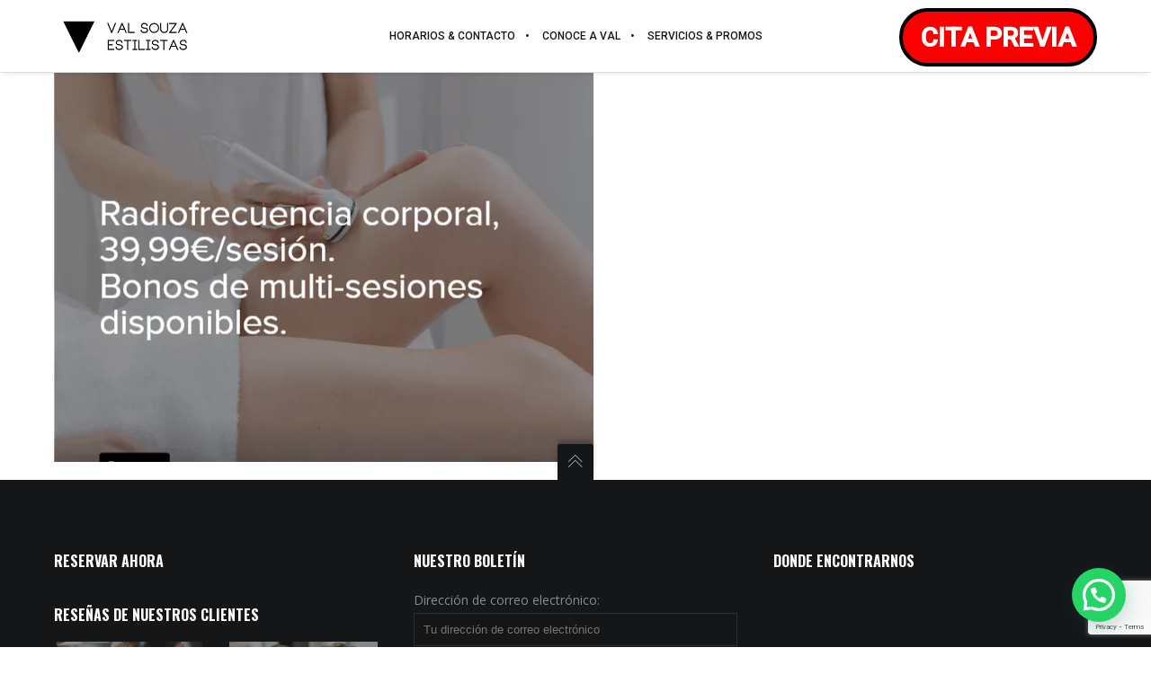

--- FILE ---
content_type: text/html; charset=utf-8
request_url: https://www.google.com/recaptcha/api2/anchor?ar=1&k=6LePAssUAAAAAASWSJElOAUcpUsWwirptFdDZYas&co=aHR0cHM6Ly92YWxzb3V6YWVzdGlsaXN0YXMuY29tOjQ0Mw..&hl=en&v=PoyoqOPhxBO7pBk68S4YbpHZ&size=invisible&anchor-ms=20000&execute-ms=30000&cb=p5rnxfwcbszp
body_size: 48517
content:
<!DOCTYPE HTML><html dir="ltr" lang="en"><head><meta http-equiv="Content-Type" content="text/html; charset=UTF-8">
<meta http-equiv="X-UA-Compatible" content="IE=edge">
<title>reCAPTCHA</title>
<style type="text/css">
/* cyrillic-ext */
@font-face {
  font-family: 'Roboto';
  font-style: normal;
  font-weight: 400;
  font-stretch: 100%;
  src: url(//fonts.gstatic.com/s/roboto/v48/KFO7CnqEu92Fr1ME7kSn66aGLdTylUAMa3GUBHMdazTgWw.woff2) format('woff2');
  unicode-range: U+0460-052F, U+1C80-1C8A, U+20B4, U+2DE0-2DFF, U+A640-A69F, U+FE2E-FE2F;
}
/* cyrillic */
@font-face {
  font-family: 'Roboto';
  font-style: normal;
  font-weight: 400;
  font-stretch: 100%;
  src: url(//fonts.gstatic.com/s/roboto/v48/KFO7CnqEu92Fr1ME7kSn66aGLdTylUAMa3iUBHMdazTgWw.woff2) format('woff2');
  unicode-range: U+0301, U+0400-045F, U+0490-0491, U+04B0-04B1, U+2116;
}
/* greek-ext */
@font-face {
  font-family: 'Roboto';
  font-style: normal;
  font-weight: 400;
  font-stretch: 100%;
  src: url(//fonts.gstatic.com/s/roboto/v48/KFO7CnqEu92Fr1ME7kSn66aGLdTylUAMa3CUBHMdazTgWw.woff2) format('woff2');
  unicode-range: U+1F00-1FFF;
}
/* greek */
@font-face {
  font-family: 'Roboto';
  font-style: normal;
  font-weight: 400;
  font-stretch: 100%;
  src: url(//fonts.gstatic.com/s/roboto/v48/KFO7CnqEu92Fr1ME7kSn66aGLdTylUAMa3-UBHMdazTgWw.woff2) format('woff2');
  unicode-range: U+0370-0377, U+037A-037F, U+0384-038A, U+038C, U+038E-03A1, U+03A3-03FF;
}
/* math */
@font-face {
  font-family: 'Roboto';
  font-style: normal;
  font-weight: 400;
  font-stretch: 100%;
  src: url(//fonts.gstatic.com/s/roboto/v48/KFO7CnqEu92Fr1ME7kSn66aGLdTylUAMawCUBHMdazTgWw.woff2) format('woff2');
  unicode-range: U+0302-0303, U+0305, U+0307-0308, U+0310, U+0312, U+0315, U+031A, U+0326-0327, U+032C, U+032F-0330, U+0332-0333, U+0338, U+033A, U+0346, U+034D, U+0391-03A1, U+03A3-03A9, U+03B1-03C9, U+03D1, U+03D5-03D6, U+03F0-03F1, U+03F4-03F5, U+2016-2017, U+2034-2038, U+203C, U+2040, U+2043, U+2047, U+2050, U+2057, U+205F, U+2070-2071, U+2074-208E, U+2090-209C, U+20D0-20DC, U+20E1, U+20E5-20EF, U+2100-2112, U+2114-2115, U+2117-2121, U+2123-214F, U+2190, U+2192, U+2194-21AE, U+21B0-21E5, U+21F1-21F2, U+21F4-2211, U+2213-2214, U+2216-22FF, U+2308-230B, U+2310, U+2319, U+231C-2321, U+2336-237A, U+237C, U+2395, U+239B-23B7, U+23D0, U+23DC-23E1, U+2474-2475, U+25AF, U+25B3, U+25B7, U+25BD, U+25C1, U+25CA, U+25CC, U+25FB, U+266D-266F, U+27C0-27FF, U+2900-2AFF, U+2B0E-2B11, U+2B30-2B4C, U+2BFE, U+3030, U+FF5B, U+FF5D, U+1D400-1D7FF, U+1EE00-1EEFF;
}
/* symbols */
@font-face {
  font-family: 'Roboto';
  font-style: normal;
  font-weight: 400;
  font-stretch: 100%;
  src: url(//fonts.gstatic.com/s/roboto/v48/KFO7CnqEu92Fr1ME7kSn66aGLdTylUAMaxKUBHMdazTgWw.woff2) format('woff2');
  unicode-range: U+0001-000C, U+000E-001F, U+007F-009F, U+20DD-20E0, U+20E2-20E4, U+2150-218F, U+2190, U+2192, U+2194-2199, U+21AF, U+21E6-21F0, U+21F3, U+2218-2219, U+2299, U+22C4-22C6, U+2300-243F, U+2440-244A, U+2460-24FF, U+25A0-27BF, U+2800-28FF, U+2921-2922, U+2981, U+29BF, U+29EB, U+2B00-2BFF, U+4DC0-4DFF, U+FFF9-FFFB, U+10140-1018E, U+10190-1019C, U+101A0, U+101D0-101FD, U+102E0-102FB, U+10E60-10E7E, U+1D2C0-1D2D3, U+1D2E0-1D37F, U+1F000-1F0FF, U+1F100-1F1AD, U+1F1E6-1F1FF, U+1F30D-1F30F, U+1F315, U+1F31C, U+1F31E, U+1F320-1F32C, U+1F336, U+1F378, U+1F37D, U+1F382, U+1F393-1F39F, U+1F3A7-1F3A8, U+1F3AC-1F3AF, U+1F3C2, U+1F3C4-1F3C6, U+1F3CA-1F3CE, U+1F3D4-1F3E0, U+1F3ED, U+1F3F1-1F3F3, U+1F3F5-1F3F7, U+1F408, U+1F415, U+1F41F, U+1F426, U+1F43F, U+1F441-1F442, U+1F444, U+1F446-1F449, U+1F44C-1F44E, U+1F453, U+1F46A, U+1F47D, U+1F4A3, U+1F4B0, U+1F4B3, U+1F4B9, U+1F4BB, U+1F4BF, U+1F4C8-1F4CB, U+1F4D6, U+1F4DA, U+1F4DF, U+1F4E3-1F4E6, U+1F4EA-1F4ED, U+1F4F7, U+1F4F9-1F4FB, U+1F4FD-1F4FE, U+1F503, U+1F507-1F50B, U+1F50D, U+1F512-1F513, U+1F53E-1F54A, U+1F54F-1F5FA, U+1F610, U+1F650-1F67F, U+1F687, U+1F68D, U+1F691, U+1F694, U+1F698, U+1F6AD, U+1F6B2, U+1F6B9-1F6BA, U+1F6BC, U+1F6C6-1F6CF, U+1F6D3-1F6D7, U+1F6E0-1F6EA, U+1F6F0-1F6F3, U+1F6F7-1F6FC, U+1F700-1F7FF, U+1F800-1F80B, U+1F810-1F847, U+1F850-1F859, U+1F860-1F887, U+1F890-1F8AD, U+1F8B0-1F8BB, U+1F8C0-1F8C1, U+1F900-1F90B, U+1F93B, U+1F946, U+1F984, U+1F996, U+1F9E9, U+1FA00-1FA6F, U+1FA70-1FA7C, U+1FA80-1FA89, U+1FA8F-1FAC6, U+1FACE-1FADC, U+1FADF-1FAE9, U+1FAF0-1FAF8, U+1FB00-1FBFF;
}
/* vietnamese */
@font-face {
  font-family: 'Roboto';
  font-style: normal;
  font-weight: 400;
  font-stretch: 100%;
  src: url(//fonts.gstatic.com/s/roboto/v48/KFO7CnqEu92Fr1ME7kSn66aGLdTylUAMa3OUBHMdazTgWw.woff2) format('woff2');
  unicode-range: U+0102-0103, U+0110-0111, U+0128-0129, U+0168-0169, U+01A0-01A1, U+01AF-01B0, U+0300-0301, U+0303-0304, U+0308-0309, U+0323, U+0329, U+1EA0-1EF9, U+20AB;
}
/* latin-ext */
@font-face {
  font-family: 'Roboto';
  font-style: normal;
  font-weight: 400;
  font-stretch: 100%;
  src: url(//fonts.gstatic.com/s/roboto/v48/KFO7CnqEu92Fr1ME7kSn66aGLdTylUAMa3KUBHMdazTgWw.woff2) format('woff2');
  unicode-range: U+0100-02BA, U+02BD-02C5, U+02C7-02CC, U+02CE-02D7, U+02DD-02FF, U+0304, U+0308, U+0329, U+1D00-1DBF, U+1E00-1E9F, U+1EF2-1EFF, U+2020, U+20A0-20AB, U+20AD-20C0, U+2113, U+2C60-2C7F, U+A720-A7FF;
}
/* latin */
@font-face {
  font-family: 'Roboto';
  font-style: normal;
  font-weight: 400;
  font-stretch: 100%;
  src: url(//fonts.gstatic.com/s/roboto/v48/KFO7CnqEu92Fr1ME7kSn66aGLdTylUAMa3yUBHMdazQ.woff2) format('woff2');
  unicode-range: U+0000-00FF, U+0131, U+0152-0153, U+02BB-02BC, U+02C6, U+02DA, U+02DC, U+0304, U+0308, U+0329, U+2000-206F, U+20AC, U+2122, U+2191, U+2193, U+2212, U+2215, U+FEFF, U+FFFD;
}
/* cyrillic-ext */
@font-face {
  font-family: 'Roboto';
  font-style: normal;
  font-weight: 500;
  font-stretch: 100%;
  src: url(//fonts.gstatic.com/s/roboto/v48/KFO7CnqEu92Fr1ME7kSn66aGLdTylUAMa3GUBHMdazTgWw.woff2) format('woff2');
  unicode-range: U+0460-052F, U+1C80-1C8A, U+20B4, U+2DE0-2DFF, U+A640-A69F, U+FE2E-FE2F;
}
/* cyrillic */
@font-face {
  font-family: 'Roboto';
  font-style: normal;
  font-weight: 500;
  font-stretch: 100%;
  src: url(//fonts.gstatic.com/s/roboto/v48/KFO7CnqEu92Fr1ME7kSn66aGLdTylUAMa3iUBHMdazTgWw.woff2) format('woff2');
  unicode-range: U+0301, U+0400-045F, U+0490-0491, U+04B0-04B1, U+2116;
}
/* greek-ext */
@font-face {
  font-family: 'Roboto';
  font-style: normal;
  font-weight: 500;
  font-stretch: 100%;
  src: url(//fonts.gstatic.com/s/roboto/v48/KFO7CnqEu92Fr1ME7kSn66aGLdTylUAMa3CUBHMdazTgWw.woff2) format('woff2');
  unicode-range: U+1F00-1FFF;
}
/* greek */
@font-face {
  font-family: 'Roboto';
  font-style: normal;
  font-weight: 500;
  font-stretch: 100%;
  src: url(//fonts.gstatic.com/s/roboto/v48/KFO7CnqEu92Fr1ME7kSn66aGLdTylUAMa3-UBHMdazTgWw.woff2) format('woff2');
  unicode-range: U+0370-0377, U+037A-037F, U+0384-038A, U+038C, U+038E-03A1, U+03A3-03FF;
}
/* math */
@font-face {
  font-family: 'Roboto';
  font-style: normal;
  font-weight: 500;
  font-stretch: 100%;
  src: url(//fonts.gstatic.com/s/roboto/v48/KFO7CnqEu92Fr1ME7kSn66aGLdTylUAMawCUBHMdazTgWw.woff2) format('woff2');
  unicode-range: U+0302-0303, U+0305, U+0307-0308, U+0310, U+0312, U+0315, U+031A, U+0326-0327, U+032C, U+032F-0330, U+0332-0333, U+0338, U+033A, U+0346, U+034D, U+0391-03A1, U+03A3-03A9, U+03B1-03C9, U+03D1, U+03D5-03D6, U+03F0-03F1, U+03F4-03F5, U+2016-2017, U+2034-2038, U+203C, U+2040, U+2043, U+2047, U+2050, U+2057, U+205F, U+2070-2071, U+2074-208E, U+2090-209C, U+20D0-20DC, U+20E1, U+20E5-20EF, U+2100-2112, U+2114-2115, U+2117-2121, U+2123-214F, U+2190, U+2192, U+2194-21AE, U+21B0-21E5, U+21F1-21F2, U+21F4-2211, U+2213-2214, U+2216-22FF, U+2308-230B, U+2310, U+2319, U+231C-2321, U+2336-237A, U+237C, U+2395, U+239B-23B7, U+23D0, U+23DC-23E1, U+2474-2475, U+25AF, U+25B3, U+25B7, U+25BD, U+25C1, U+25CA, U+25CC, U+25FB, U+266D-266F, U+27C0-27FF, U+2900-2AFF, U+2B0E-2B11, U+2B30-2B4C, U+2BFE, U+3030, U+FF5B, U+FF5D, U+1D400-1D7FF, U+1EE00-1EEFF;
}
/* symbols */
@font-face {
  font-family: 'Roboto';
  font-style: normal;
  font-weight: 500;
  font-stretch: 100%;
  src: url(//fonts.gstatic.com/s/roboto/v48/KFO7CnqEu92Fr1ME7kSn66aGLdTylUAMaxKUBHMdazTgWw.woff2) format('woff2');
  unicode-range: U+0001-000C, U+000E-001F, U+007F-009F, U+20DD-20E0, U+20E2-20E4, U+2150-218F, U+2190, U+2192, U+2194-2199, U+21AF, U+21E6-21F0, U+21F3, U+2218-2219, U+2299, U+22C4-22C6, U+2300-243F, U+2440-244A, U+2460-24FF, U+25A0-27BF, U+2800-28FF, U+2921-2922, U+2981, U+29BF, U+29EB, U+2B00-2BFF, U+4DC0-4DFF, U+FFF9-FFFB, U+10140-1018E, U+10190-1019C, U+101A0, U+101D0-101FD, U+102E0-102FB, U+10E60-10E7E, U+1D2C0-1D2D3, U+1D2E0-1D37F, U+1F000-1F0FF, U+1F100-1F1AD, U+1F1E6-1F1FF, U+1F30D-1F30F, U+1F315, U+1F31C, U+1F31E, U+1F320-1F32C, U+1F336, U+1F378, U+1F37D, U+1F382, U+1F393-1F39F, U+1F3A7-1F3A8, U+1F3AC-1F3AF, U+1F3C2, U+1F3C4-1F3C6, U+1F3CA-1F3CE, U+1F3D4-1F3E0, U+1F3ED, U+1F3F1-1F3F3, U+1F3F5-1F3F7, U+1F408, U+1F415, U+1F41F, U+1F426, U+1F43F, U+1F441-1F442, U+1F444, U+1F446-1F449, U+1F44C-1F44E, U+1F453, U+1F46A, U+1F47D, U+1F4A3, U+1F4B0, U+1F4B3, U+1F4B9, U+1F4BB, U+1F4BF, U+1F4C8-1F4CB, U+1F4D6, U+1F4DA, U+1F4DF, U+1F4E3-1F4E6, U+1F4EA-1F4ED, U+1F4F7, U+1F4F9-1F4FB, U+1F4FD-1F4FE, U+1F503, U+1F507-1F50B, U+1F50D, U+1F512-1F513, U+1F53E-1F54A, U+1F54F-1F5FA, U+1F610, U+1F650-1F67F, U+1F687, U+1F68D, U+1F691, U+1F694, U+1F698, U+1F6AD, U+1F6B2, U+1F6B9-1F6BA, U+1F6BC, U+1F6C6-1F6CF, U+1F6D3-1F6D7, U+1F6E0-1F6EA, U+1F6F0-1F6F3, U+1F6F7-1F6FC, U+1F700-1F7FF, U+1F800-1F80B, U+1F810-1F847, U+1F850-1F859, U+1F860-1F887, U+1F890-1F8AD, U+1F8B0-1F8BB, U+1F8C0-1F8C1, U+1F900-1F90B, U+1F93B, U+1F946, U+1F984, U+1F996, U+1F9E9, U+1FA00-1FA6F, U+1FA70-1FA7C, U+1FA80-1FA89, U+1FA8F-1FAC6, U+1FACE-1FADC, U+1FADF-1FAE9, U+1FAF0-1FAF8, U+1FB00-1FBFF;
}
/* vietnamese */
@font-face {
  font-family: 'Roboto';
  font-style: normal;
  font-weight: 500;
  font-stretch: 100%;
  src: url(//fonts.gstatic.com/s/roboto/v48/KFO7CnqEu92Fr1ME7kSn66aGLdTylUAMa3OUBHMdazTgWw.woff2) format('woff2');
  unicode-range: U+0102-0103, U+0110-0111, U+0128-0129, U+0168-0169, U+01A0-01A1, U+01AF-01B0, U+0300-0301, U+0303-0304, U+0308-0309, U+0323, U+0329, U+1EA0-1EF9, U+20AB;
}
/* latin-ext */
@font-face {
  font-family: 'Roboto';
  font-style: normal;
  font-weight: 500;
  font-stretch: 100%;
  src: url(//fonts.gstatic.com/s/roboto/v48/KFO7CnqEu92Fr1ME7kSn66aGLdTylUAMa3KUBHMdazTgWw.woff2) format('woff2');
  unicode-range: U+0100-02BA, U+02BD-02C5, U+02C7-02CC, U+02CE-02D7, U+02DD-02FF, U+0304, U+0308, U+0329, U+1D00-1DBF, U+1E00-1E9F, U+1EF2-1EFF, U+2020, U+20A0-20AB, U+20AD-20C0, U+2113, U+2C60-2C7F, U+A720-A7FF;
}
/* latin */
@font-face {
  font-family: 'Roboto';
  font-style: normal;
  font-weight: 500;
  font-stretch: 100%;
  src: url(//fonts.gstatic.com/s/roboto/v48/KFO7CnqEu92Fr1ME7kSn66aGLdTylUAMa3yUBHMdazQ.woff2) format('woff2');
  unicode-range: U+0000-00FF, U+0131, U+0152-0153, U+02BB-02BC, U+02C6, U+02DA, U+02DC, U+0304, U+0308, U+0329, U+2000-206F, U+20AC, U+2122, U+2191, U+2193, U+2212, U+2215, U+FEFF, U+FFFD;
}
/* cyrillic-ext */
@font-face {
  font-family: 'Roboto';
  font-style: normal;
  font-weight: 900;
  font-stretch: 100%;
  src: url(//fonts.gstatic.com/s/roboto/v48/KFO7CnqEu92Fr1ME7kSn66aGLdTylUAMa3GUBHMdazTgWw.woff2) format('woff2');
  unicode-range: U+0460-052F, U+1C80-1C8A, U+20B4, U+2DE0-2DFF, U+A640-A69F, U+FE2E-FE2F;
}
/* cyrillic */
@font-face {
  font-family: 'Roboto';
  font-style: normal;
  font-weight: 900;
  font-stretch: 100%;
  src: url(//fonts.gstatic.com/s/roboto/v48/KFO7CnqEu92Fr1ME7kSn66aGLdTylUAMa3iUBHMdazTgWw.woff2) format('woff2');
  unicode-range: U+0301, U+0400-045F, U+0490-0491, U+04B0-04B1, U+2116;
}
/* greek-ext */
@font-face {
  font-family: 'Roboto';
  font-style: normal;
  font-weight: 900;
  font-stretch: 100%;
  src: url(//fonts.gstatic.com/s/roboto/v48/KFO7CnqEu92Fr1ME7kSn66aGLdTylUAMa3CUBHMdazTgWw.woff2) format('woff2');
  unicode-range: U+1F00-1FFF;
}
/* greek */
@font-face {
  font-family: 'Roboto';
  font-style: normal;
  font-weight: 900;
  font-stretch: 100%;
  src: url(//fonts.gstatic.com/s/roboto/v48/KFO7CnqEu92Fr1ME7kSn66aGLdTylUAMa3-UBHMdazTgWw.woff2) format('woff2');
  unicode-range: U+0370-0377, U+037A-037F, U+0384-038A, U+038C, U+038E-03A1, U+03A3-03FF;
}
/* math */
@font-face {
  font-family: 'Roboto';
  font-style: normal;
  font-weight: 900;
  font-stretch: 100%;
  src: url(//fonts.gstatic.com/s/roboto/v48/KFO7CnqEu92Fr1ME7kSn66aGLdTylUAMawCUBHMdazTgWw.woff2) format('woff2');
  unicode-range: U+0302-0303, U+0305, U+0307-0308, U+0310, U+0312, U+0315, U+031A, U+0326-0327, U+032C, U+032F-0330, U+0332-0333, U+0338, U+033A, U+0346, U+034D, U+0391-03A1, U+03A3-03A9, U+03B1-03C9, U+03D1, U+03D5-03D6, U+03F0-03F1, U+03F4-03F5, U+2016-2017, U+2034-2038, U+203C, U+2040, U+2043, U+2047, U+2050, U+2057, U+205F, U+2070-2071, U+2074-208E, U+2090-209C, U+20D0-20DC, U+20E1, U+20E5-20EF, U+2100-2112, U+2114-2115, U+2117-2121, U+2123-214F, U+2190, U+2192, U+2194-21AE, U+21B0-21E5, U+21F1-21F2, U+21F4-2211, U+2213-2214, U+2216-22FF, U+2308-230B, U+2310, U+2319, U+231C-2321, U+2336-237A, U+237C, U+2395, U+239B-23B7, U+23D0, U+23DC-23E1, U+2474-2475, U+25AF, U+25B3, U+25B7, U+25BD, U+25C1, U+25CA, U+25CC, U+25FB, U+266D-266F, U+27C0-27FF, U+2900-2AFF, U+2B0E-2B11, U+2B30-2B4C, U+2BFE, U+3030, U+FF5B, U+FF5D, U+1D400-1D7FF, U+1EE00-1EEFF;
}
/* symbols */
@font-face {
  font-family: 'Roboto';
  font-style: normal;
  font-weight: 900;
  font-stretch: 100%;
  src: url(//fonts.gstatic.com/s/roboto/v48/KFO7CnqEu92Fr1ME7kSn66aGLdTylUAMaxKUBHMdazTgWw.woff2) format('woff2');
  unicode-range: U+0001-000C, U+000E-001F, U+007F-009F, U+20DD-20E0, U+20E2-20E4, U+2150-218F, U+2190, U+2192, U+2194-2199, U+21AF, U+21E6-21F0, U+21F3, U+2218-2219, U+2299, U+22C4-22C6, U+2300-243F, U+2440-244A, U+2460-24FF, U+25A0-27BF, U+2800-28FF, U+2921-2922, U+2981, U+29BF, U+29EB, U+2B00-2BFF, U+4DC0-4DFF, U+FFF9-FFFB, U+10140-1018E, U+10190-1019C, U+101A0, U+101D0-101FD, U+102E0-102FB, U+10E60-10E7E, U+1D2C0-1D2D3, U+1D2E0-1D37F, U+1F000-1F0FF, U+1F100-1F1AD, U+1F1E6-1F1FF, U+1F30D-1F30F, U+1F315, U+1F31C, U+1F31E, U+1F320-1F32C, U+1F336, U+1F378, U+1F37D, U+1F382, U+1F393-1F39F, U+1F3A7-1F3A8, U+1F3AC-1F3AF, U+1F3C2, U+1F3C4-1F3C6, U+1F3CA-1F3CE, U+1F3D4-1F3E0, U+1F3ED, U+1F3F1-1F3F3, U+1F3F5-1F3F7, U+1F408, U+1F415, U+1F41F, U+1F426, U+1F43F, U+1F441-1F442, U+1F444, U+1F446-1F449, U+1F44C-1F44E, U+1F453, U+1F46A, U+1F47D, U+1F4A3, U+1F4B0, U+1F4B3, U+1F4B9, U+1F4BB, U+1F4BF, U+1F4C8-1F4CB, U+1F4D6, U+1F4DA, U+1F4DF, U+1F4E3-1F4E6, U+1F4EA-1F4ED, U+1F4F7, U+1F4F9-1F4FB, U+1F4FD-1F4FE, U+1F503, U+1F507-1F50B, U+1F50D, U+1F512-1F513, U+1F53E-1F54A, U+1F54F-1F5FA, U+1F610, U+1F650-1F67F, U+1F687, U+1F68D, U+1F691, U+1F694, U+1F698, U+1F6AD, U+1F6B2, U+1F6B9-1F6BA, U+1F6BC, U+1F6C6-1F6CF, U+1F6D3-1F6D7, U+1F6E0-1F6EA, U+1F6F0-1F6F3, U+1F6F7-1F6FC, U+1F700-1F7FF, U+1F800-1F80B, U+1F810-1F847, U+1F850-1F859, U+1F860-1F887, U+1F890-1F8AD, U+1F8B0-1F8BB, U+1F8C0-1F8C1, U+1F900-1F90B, U+1F93B, U+1F946, U+1F984, U+1F996, U+1F9E9, U+1FA00-1FA6F, U+1FA70-1FA7C, U+1FA80-1FA89, U+1FA8F-1FAC6, U+1FACE-1FADC, U+1FADF-1FAE9, U+1FAF0-1FAF8, U+1FB00-1FBFF;
}
/* vietnamese */
@font-face {
  font-family: 'Roboto';
  font-style: normal;
  font-weight: 900;
  font-stretch: 100%;
  src: url(//fonts.gstatic.com/s/roboto/v48/KFO7CnqEu92Fr1ME7kSn66aGLdTylUAMa3OUBHMdazTgWw.woff2) format('woff2');
  unicode-range: U+0102-0103, U+0110-0111, U+0128-0129, U+0168-0169, U+01A0-01A1, U+01AF-01B0, U+0300-0301, U+0303-0304, U+0308-0309, U+0323, U+0329, U+1EA0-1EF9, U+20AB;
}
/* latin-ext */
@font-face {
  font-family: 'Roboto';
  font-style: normal;
  font-weight: 900;
  font-stretch: 100%;
  src: url(//fonts.gstatic.com/s/roboto/v48/KFO7CnqEu92Fr1ME7kSn66aGLdTylUAMa3KUBHMdazTgWw.woff2) format('woff2');
  unicode-range: U+0100-02BA, U+02BD-02C5, U+02C7-02CC, U+02CE-02D7, U+02DD-02FF, U+0304, U+0308, U+0329, U+1D00-1DBF, U+1E00-1E9F, U+1EF2-1EFF, U+2020, U+20A0-20AB, U+20AD-20C0, U+2113, U+2C60-2C7F, U+A720-A7FF;
}
/* latin */
@font-face {
  font-family: 'Roboto';
  font-style: normal;
  font-weight: 900;
  font-stretch: 100%;
  src: url(//fonts.gstatic.com/s/roboto/v48/KFO7CnqEu92Fr1ME7kSn66aGLdTylUAMa3yUBHMdazQ.woff2) format('woff2');
  unicode-range: U+0000-00FF, U+0131, U+0152-0153, U+02BB-02BC, U+02C6, U+02DA, U+02DC, U+0304, U+0308, U+0329, U+2000-206F, U+20AC, U+2122, U+2191, U+2193, U+2212, U+2215, U+FEFF, U+FFFD;
}

</style>
<link rel="stylesheet" type="text/css" href="https://www.gstatic.com/recaptcha/releases/PoyoqOPhxBO7pBk68S4YbpHZ/styles__ltr.css">
<script nonce="kdEtJO4NsT249Z1oK-YdJQ" type="text/javascript">window['__recaptcha_api'] = 'https://www.google.com/recaptcha/api2/';</script>
<script type="text/javascript" src="https://www.gstatic.com/recaptcha/releases/PoyoqOPhxBO7pBk68S4YbpHZ/recaptcha__en.js" nonce="kdEtJO4NsT249Z1oK-YdJQ">
      
    </script></head>
<body><div id="rc-anchor-alert" class="rc-anchor-alert"></div>
<input type="hidden" id="recaptcha-token" value="[base64]">
<script type="text/javascript" nonce="kdEtJO4NsT249Z1oK-YdJQ">
      recaptcha.anchor.Main.init("[\x22ainput\x22,[\x22bgdata\x22,\x22\x22,\[base64]/[base64]/[base64]/[base64]/[base64]/[base64]/[base64]/[base64]/[base64]/[base64]\\u003d\x22,\[base64]\\u003d\\u003d\x22,\[base64]/wqxmw4JBKRkuw6/DjsKUUjPDgwIuwq/[base64]/Dl8KlBsKuwq95w7pcw7PCkULCkFsDMQvDpMKedcKPw7Quw5vDoX7Dg1cqw5zCvHDCmsOEOFIXIhJKS2zDk3FeworDl2XDjcOaw6rDpDLDoMOmasKwwqrCmcOFH8OGNTPDkToydcOjQlzDp8OZXcKcH8KQw4HCnMKZwqs0woTCrHrCoix5XWVcfXnDn1nDrcOrc8OQw6/Cg8K+wqXChMOtwrFrWXs/[base64]/Drmg+w77CgMOXw50Twp3DqsOSbloNw5ZuwqVfdMK1OnTCtmnDqsKxV1FSEXDDjMKncBvCsGsTw4w3w7oVGB8vMGnCkMK5cELCmcKlR8KQUcOlwqZgZ8KeX1Inw5HDoU/DqhwOw4Y7VQhww49zwojDhVHDiT8zGlV7w57DtcKTw6EcwqMmP8KXwpc/wpzCrcOCw6vDlirDtsOYw6bCrmYSOhzCicOCw7djWMOrw6xIw73CoSRuw5FNQ1phKMOLwo1/wpDCt8KVw75+f8KwJ8OLecKjLGxPw7YJw5/CnMONw4/CsU7Cg1J4aF8mw5rCnRI9w79bLsK/wrB+bsOWKRdlZkAlY8KEwrrChBsxOMKZwrxHWsOeMsKkwpDDk3cGw4/CvsKuwp1ww50UW8OXwpzCvjDCncKZwrXDrsOOUsKnQDfDiTXCkCPDhcKjwrDDtMOUw69zwogPw5rDtEjCl8OeworCh3vDisKaCXghwpcxw4xDRsK3wpo6VMK4w6zDpQ7DlFXDozgbw71qwonDghrDucKnXcO/woXCt8OVw447OCbDvDhGw556wrRmwqhBw4hUF8KPMxXCj8Oiw4XDo8KGFk1HwpV4ahABw6jDjnPCuEhrfsOpIXXDn1/DscK5wqvDsS0jw6nDv8KEw68KQMOvwpfDtiTDtGbDnDIVwoLDiEfDg1obBcOAPsKQwrPDo3LDoxXCk8K3wpcTwrNnGsOUw7cww44OZ8K5wo0IK8OWcQFzE8OeCsK0YTZ3w60hwqbCj8OHwpJewpnCtx7DugZiQTLCgCDDmcKgw7VTwq3DqhTCkC8yw4DCs8Kow6/CtwdKwqvDtFXCuMKVbsKDw5vDrcOCwqnDrF03woFbw4LChcODX8KwwobCmQgEWiVbcMKbwptSXismwqxKacOMwrHCh8OlOE/DpcO3bsKia8OLMmMWwqLCkcKoelvCg8KmLULCssKvRMK1wowJThfCr8KLwq/DkcO+dsK/w50ow6YlNgo7EXJgw4rCnMOmbXJYIcOfw7DCg8OAwos4wrfDknkwD8KYwoY8N17DosOuw7DDmU3CpRzDm8KWwqRzfR0qw40iw4PCjsKzw49Ww4/DqjwnwoLCs8OxJVx8wr5ow6ldw5spwro3cMOuw4tBfk4jFljDrhUqOXZ7wonClGlyLmrDmQzDqcKLL8OzaXjCq2E1HsK1wrPClzoQw67Diw7CscOpWMKQFn1nd8KMwq9Rw5ZBaMOqf8OvOjTDm8OCRCwLwq/CgyZwAcOYw7rCp8KPw4vDssKIw7tNw5IwwqZKw7tIw6fCsB5Ewql2FQLCs8KDb8OYwqYYw7DDqmMlw4hjw7zCrwfDvyHDmMKLwr8Ke8O+CcKQHjjCpcKkSsK8w51bw4DCkjNfw6scNDrCjRpQwpJXDToHGk3Cr8Kzw73DlMO7fXFqwqbCihYfUcOzAiBsw4tyw4/Cv03CowbDjVvCvMKzwrchw60Vwp3CsMO/[base64]/Dp8OMw4oDw4DCusOHR2XDpGF9wrTDl0BxV8Kowr1zwoDCjw3CqHZ7XhUXw7nDgcOAw7dPwoMIw4bDmcKXGy/Dp8K/wrk7wrEiFsObXT3ChcO3wqXChMKLwqXDrUgWw7jDnjUzwroJcjfCjcOPFwJsWBw4G8KCZMKiHExcGsKow6bDl0V+wpMII0/Ci0hCw7rCo1bDgMKIITZCw7PDnVMNwrXCgiNue1/DrAXCnV7ClMOLwr/[base64]/[base64]/FA5VPDPDuMK1XcKECmsLTynChcOVP1l7BkQtwoVvw60GJMOQwp9dw7bDryVtR2PCtcKHw60gwqZaCQkcw5fDq8KTGMOjZTXCpMOdw6fChMKtw6PDhcKywr/CgAHDnsKSwp0OwqLClcOgC1XCgB55eMKIwr/DqsO0wqQAw7FjT8Klw4tfAcObYcOHwoLDrBdWwoXDo8O+CcKGw4FJO1gywrJIw7DCocOXwo3CoFLClsODbTzDrMO/wpLDlGorw4x1wp1DVcKJw7MVwqPDsCI4HBRnwozCgV/[base64]/[base64]/CvcKFwqTCsMOJwqEiwrPDisOswrXDrDTDsWNWXz8TR2l6wpF4D8Odwo1Ewr7Dl0IHBVzCrlRXw4g7wp06w6HCgA7DmlMYw7DDrG08w53CgD3Dt00aw7REw5hfwrMbWS/CscO0IsK7wpPCjcKUw59Mw69/eDJYUi9MWVDCsT8VdcOKw5DCtxchXybDjy5kZMKbw6/[base64]/f2/DrsO2MWjDr8Ohb2YrWnFqwpbDpBIZwoIaw6howocBw5ViVAHDlkoLGcODw4jCosOlYMKuFj7DsFEVw5c7wojCtsOcal1Rw7zDjMK0M0LDhMKHw6TCmkHDicKVwrMjG8K5wppPXSLDlMKZw4TDjTvDkXfCjcOHJWTDksKacSXDh8Kfw6BgwrzCoStBwrXCtF7Dpm/DisOQw6fDgk0jw7zDvsKBwqjDnFDCr8Kow6PDssOVXMK6BiA/McOuQG57Pk8gw515w4XDtwbChk3DlsOMDAfDpgvCiMO4I8KLwqnClcOWw4Qnw6/Dg3bCpGUySEQpw7/Dk0HClMOgw5nDrMKOXcOYw4I7GShMwqcoPAFwXzhbNcOrPVfDmcKIaQIow5YSw7PDocKcV8KwQgXCihNtw6sLIFLCrmQXWMOzw7TDiHXCtwReeMOQLypLwonDpVouw6EOTcK0wprCocOrAcOcw4fCvG/[base64]/CisOFe3DDksKLwofCumg6WMKaUEgXYcOzT2HDkcO2I8K9OcKQJXnDngrCk8K+e1glSQ0pwqMadwtLw7bCmUnCmyTDiC/CslRtUMOgIG45w6hrwpLDr8KSw5PDgsKXZxNTw7zDmApSwpUqbDpYZznChC3Cj37CrcOkwpY5w4TDgsOGw79AFi4nVcOuw6rCkjLDsTjCvMOYIMKJwrTCjD7CmcK6OMKDw44PQQV/e8KYw7BKJkzDlcOADcOHw6HCpGsvRHrCrj91w7xHw7PDjSnCiSU7wobDkMK6wpQvwrDCvXEaJ8O1fno6woI9NcKOZAPCsMKkZC/DkQ04wptKYcKjOMOAwphmasKqSDvDmlB9w6VUwrN+CS4TTMOkSsKSwqYSSsKMGsONXncTwpbDuRrDlMKxwpBBLWAybxEXw4LDpsO2w4vCuMO5Wn/Dp2hudMKMw60lZsOhw4XDuhYiw5jCr8KPAwJlw7Y9RcOeOcK4wqVaLBLDvGFMS8O7AwnCpsO2LcKre3bDoFvDncOoXC0Hw6NdwqrCqx/ChhPDkj3Cm8OKwr7CmMK1FsOmw55xI8OYw4orwpdpcMOvFTfCmggmwpzDisKBw6vCtU/Dk1XCtjlQNsOkQMKMCAHDrcOkw41lw44NdR/ClijDrMKQwprCrsOawqjDg8KcwrDCsknDiz4wBijCoR9Ew4nDisOSN2coITF1w5jDqsOiw5wrWsOXQ8OoKWcawpLCssOjwobCjsO8ZDfCmcO3w6NNw6LCoTNsC8KGw4hRAV3DkcOWHcK7EgzChiElcEIaZ8OfPsKnwoQbVsOYwp/[base64]/KcOZw55fKArDi0PCpnYmwpTDpTrDl1TClsKcYMORwrFDwo7Cq1bCok3Dk8KkKADDn8OrGcK2w6rDm1VDPmrChsO1WkXCrno9wrrDn8KMfD7DgMOLw4ZDwrALZMOmIcOteCjCnzbCqmYSwp9PP2zChMKqwozCmcKyw63DmcORw6t7w7F/[base64]/Dhh3CusObb8K+w5HDgxLDjiYTFAfCkXcRenPDn2XCiRPDrmnDvMK4w6dpw5PCscOawpoOw5skQCgQwogtMcOwasOzG8OZwo4aw442w7/[base64]/DjMOEwqPDqU5Nci3CrcKSNV7Cm3BEehzDjsOiw5fDocO0wq7CpxDCocKaKQbChcKfwo82w5rDuGJLw5YAG8KFJMK8wq3CvsKhe0NVw7LDlxMKahdUWMKxw59nRsOdworCp1rDnhVoUsOvGR/DocO4wprDt8KSwoLDm19iVy0AYg1xNsK4w5ZpZjrDvMKcG8KgPhzDkCDCoyPDlMOlw6jCmnTDrMKdwp/Ds8OoNsKTYMOhEEXDtHkXd8KQw7bDpMKUwpLDh8KDwqJTwqB6w5/DlMK3TcKrworCu2zClMKFdXXDtsOlw7gzPhrCuMOgKMKoCsOCw7nDvMKpThfDvFvCgsOQwooAw49qwohKflZ4ADt1w4fCiR7DnyEgYDlIw4YHeABnNcOmN3cMw5V3GywawrkNLMK0WMK/VWfDpmLDsMKNw4fDvVfCuMKwOzYiQH/[base64]/YTHChcOJwo7CtzFsXMOzw7ckb8Kaw5ZzYsOyw7DDuwxqw6JVwqrCnHxeS8O0w67CsMO4AcOKwpTDtsKFLcOswpzCvHIOf2dfYw7CucKow69DAsKnUh1QwrHDk0rDhjjDgXM/X8KHw68VYMKIwqwCwrDDjcK3CT/Dg8K+cjjCiGvCnMOQVcOTw4zChQYUwobCncOAw7bDncKswqTCoVwzO8OPKFYxw5LCucK9wqrDh8OJwpjDkMKrwpAxw5hoesKzw5zCgBMRf3YHwpJjW8K7w4PClMKvw6kswqTCucO3fsOuwpvCo8OCT0nDhcKcw7sBw5E4w5BBe3cQwq5tPi8zJsK/[base64]/CoBjDsmotfRtrV8OUwrbComUQa07DrcKpEcOSG8OPCjABS1ltKw/CiFnDuMK1w5HCiMKbwp5Nw4DDszzCjzrCuRnCjcOMw4zCk8OkwrkdwpQhPApQcQlnw5vDmx3DjALCiwLCnMKeI2RMBE0twqdcwqsQcMKyw5tyQnDCicKzw6PCvMKcK8O5McKHw4nCs8KZwp3Dgx3CuMO9w7PDrMKfK2kOwpDChMOvwo/DnSlAw5XDnMKew5LCpDoLw682LMKodxbCssK5wpsEaMOjC3TDiV1ZGGlZYcK6w5pPCyvDrG/CkQhVPkl0TGnDpMK1wqzDolTCkDwCOz9Rw786MEhuwojChcKhwokCw5Riw7PCkMKYw7Emw6M+w77DkTPClg7Cg8KKwo/Dhz/CnEbDucOCw5kDw4VJw49dasKXwojDviFXfsKow45EL8OANsO2TsKkfAl5LsKkE8OfS34/VFlVw59mw6/DkHQke8K5WHEZw6ItPlLCqETDs8OOwqFxwqfDrcKNw5zDtnzDrRlmwrYuOsOrwphBw6LDqcOgGcKNw7PCojwKwq8iNcKUwrIBZnoIwrLDqcKDDsOtw6QBXSLCu8OMUMKZw67CpsOdw5l3IsOjwo3CkMO/bcO+c1/DvMOfwqfCjATDvyzCtsKuwp/[base64]/DswbClsK9IMO9wp8YasKBw7PChsOAwot2wrscV2MMwrbDmMKlWxN1EwbCi8OgwrkIw6Qhc0Mrw4rCn8Okw5PDmW3DqMOJwqx0CMOOZSUgJS0iw4jDmX3CmsO7e8OiwpMFw7FIw7VgeCDCgUlbCUR8cXLCszbDkMO6woA/w5nCosKTZMKMw5h3w5vDiX/CkhjDoDMvWnBcWMOlEVohwqHDrl41EMOsw7AhcUbDkSJWw6ozwrdyMQfCsB13woHDmMKQwo95DcKvwp8LaTbDvipbEG9UwqLDqMKWcmIUw7zCssK2wpfCg8OTE8Ktw4fDocOQw7VXw7/ChMOUw5s3wpPChsOWw73Dhixiw6HCrjfCnsKPNHXCjQLDgU/CgTFAEMKwPVPDqBNgw4dww45zwpPCtX8Qwox+wq3Dl8OQw5xvwpLDuMOpGzlvFMO2dsOBO8K3wrrChRDCky3CmC05w6fCt0DDtk0KasKlw6PCvsKDw4LCv8OVw4nCgcKbb8KNwoXDg1bDoBbCrMOPQMKPasKOdzBYwqXDuWnDssKJDcO/T8OCNgkuH8OgasOpJxDCiBgGWcK2w5LCrMOQwqTCtTBfw6AUw7kSw6RewrPCqwnDnzFQw6zDjALCncOabAsGw6lGw6MUwoVWQMKLwpQER8K+wpDCgcK3BMK/cjdGw7HCq8KABDpSBTXCiMK2w4/DhATDpgHClcK4GyrDi8Ozw5rDtRUGL8KRwo4sTHcjQ8OlwoDClzPDo2gfwrNUZMOddTlXw7nDr8OQSnAxQATDiMKPH3/DjwLChcKCLMO0cX0lwqZ4XsKewonCiDV8A8OWO8OrHlnCucOxwrZxw4vDjFvDj8Kfw6w7Ki4Vw6PDlcKyw6NNw7BqfMO1ejUrwqLDpcKUIGvDqy/DvSIATsKJw7ZqFcKmcEFxwoLChiw1b8K5e8KbwpzDmcO3TsKVwrTDrBXCksKdUjIjUDJmZ2LDkWXDr8K1EMKTHMO4TmLDk2UmcAwKFsOAw5cAw7PDojgyBlNsI8OTwrxmXmZBEQFjw5JewrUKLmR1J8KEw6cOwowcQUdiKgZkDEfClsONHiI+wpPCpMOyMsKmFQfDmA/CtEksDQnCu8KKWMKUDcOuwqPDiR3DkzxvwoTDsTPCmMOiwqUcDcKFw4JEwqofwofDgsOdw7PDtcKtMcOACSsyRMKqOXtefsOnw7/DlW/CtMOVwr7Ci8OKJyHDsj4uW8KlFwPCg8OrEsOgbFjClsOHdcOYK8KEwpzCpisrw4E5wrXCjsOlwp5RaR7DlsKqw651JQ5Lw4hzPsOuJCjDkMOpSkREw4DCoHEkNMOCY1DDncOJw7vCnSrCmHHChMOtw5XCm0wya8K4Km7CiU/[base64]/CtsKuAy7ClcOKw7B7wrXCrmssw5Rzwosww7Rhw5rCmsOKSsOQwo4fwrV8GcKbL8OZeivCqinCm8OsL8O7WsKew4xIw7NjTMOjw7omwppLw6QSH8Kmw53Ck8OQfAwkw5ERw7PDgMO/McO7w73Ci8Kowrsdwq/[base64]/Dg8OWY8KOG8KBBcODwr0WYxDCnXrCnMKbcsOOfy/Di09uACBjwrIMw6rDjsKlw4tnWcOMwpBew4XDnipRwpDDnAzDnMOUFS1cwr88LU5IwrbCp2fDi8OECcKdVCELesOLwrHCuy/ChMKIdMKkwrXCtnjDsE8EAsKnPWLCp8KPwokcwoLDiHfDlHt7w7llXnfDi8KBIsOzw5jDmgd/[base64]/fBDDtRbCusKiMkpzHw56GRfDhsObwoh5w5TCoMKIwrsuHQQMMV8QWMO7C8Kew4x3bsKRwr0YwrN4w4vDrCzDgTnChMKIfGUFw6fCoTZXw5nDmMKww5MUw6lcHcKowoQDV8KZw5o2w7/DpMOrH8K/w6XDnsOORMK/KMKDeMO0cwfCng3CnBhkw6PCnhFlCFnCicKQNMOhw6VPwrdaWMOkwq/CpsOjO17CvgM/wq7DkTfDgAAOwrFbw7jCtWchdSEdw57DmWZjwrfDssKfw7EAwpUgw4jCh8KWbjE+DBPDgn9KUMOoJcO8Mm3Ck8O/cQ55w53DrsObw6TDgVzDg8KcFH0zwo5Iwq7Ck0nDssO6w4bCjMK7w6jDnsKWw6xJVcKNEiZXwpcAc0xvw4wywozCjcOsw5ZABsKeS8ObOcK4HX/CilXDiSQiw5LDqsOyYREbU2XDnzMTIE/CiMK6akHDiwrDm1zCg3I8w6BhSzvCksO1bcKCw5bCuMKFw7XCjUMDFMKsWxHDj8K9w7/Cq3DDmSXDk8OwTcO/Z8K7wqZzwo3CvjRaOGUkwrppw4szAkt5IF5hw6tOw4Rjw5PDnQY1BHPCpMKUw6tNw7ZFw6zCiMKrwqLDhMKTF8O0dx5/w6lfwqc4w54Iw5hbwoLDnyPCpEzCssOHw7ZJO0gvwqfDs8OjVcK+fyIJw65NFzskdcKffzUVacOuAMObwpPDp8KJXD/CkMKlXVBySVIJw7rCqGvCkmrDmQ0NUcKCYHjCu2xvbcKcNsO5QsOxw7HDqcOADlAlwrnCq8OSwpNeWBVLATLCgw8/[base64]/DmMOpD8OLRzLDjcKjw6YzLANQw4bCmsKBbSPDjgFbw7XDi8OHwrjCjcKyd8OTfUVcQAhdw4wywpdIw7Vaw5nCglnDu3HDmAZgw4HDill4w4RqZWNTw6XCkiPDuMKBFQh4CXPDoj3CmsKRLXXCv8O9w6tGNQcOwp0bWcKOP8Khw4l8wqw3bMOITcKZw5Nwwq/CpG/CpsKgwowmYMKIw7QURk/[base64]/Cn2zCuBpEwp3Clk7Cr8OfwrTCunxjb8K4E8KHw7xtDsKQw6wEF8K/wqXCvytTRQ8EV2TDmxJFwoo+QwccKRIiw692wrPDjwMyAsOYRUXDlB3CtgLDi8OXfMOiw79lQWMdwpQYBmBkScKhXksqw4/DsyZSwppVZcKxBzMSB8O1w4HDrMO2w4/[base64]/Dp1zDncKfU8KtVTzCpnHDjsKxbMOpAnIlw4U1ccONwpghCsO4CDopwqTCk8OPwrFSwqs7S0XDoFEqwpnDgcKBwrbDjsKDwqwCRD3CssOcFHAUwqPDvsKzLwo8DMOtwpDChhDDrcOFZ2scwrHChcKmPcK0Qk/ChsObwrvDn8Kmw7DDumBlw4ldXxYMw7xLSWsNHH/ClMOSJWDDshPChE/DvcKbBkjDh8KnMS3CuW/CqldjCMOpwofCtGjDtXA+QUHDqH/DtsKBwrwbPUkLMcOUXsKRwq/Co8OJJhTCmhvDmsOfLMOQwo3CjMODf2vCil/DgQUuwqHCqsOrOsOQVhxdV1nCl8KhPMOiC8KYMHbCs8KPcsKySyjDgSHDrcOnM8K+wqopworClMOXwrTCthIaHFrDn3IPwp/Cn8KMTMKzwqzDgw7Ch8KtwpTDlcKHCh7ClsO5I1sNw4g2AlzCosOJw7vDi8OON1kiw60lw5PDhXJQw5htRUXChTpWw4DDmFfDmzXDtMK0Ym/[base64]/DnlXCoMK+ZMOYa8KYwrISw5c3w6zCqT7ClnHDtsK7w5NJA19JbcOWwoTDhmLCjsK0Gi/Col40wrvDo8OMwpRAw6HCmMKXwqLDjSLDkXonYTvCqgMFKcKjS8O5w4MGDsKGRMOsQFstw5fDs8O1RhrDksK3wrIDDFPDm8OIwp1/wqk8csO3B8KXTRTCs0s/NcKnw7fClxh4U8K2LMOmw4RoZ8OXwoJVK1IUw6g2NH7DqsOpw4J/OFXDmF0TLFDDgW0gJsOXwpzCnDE6w4bDu8OVw78ITMKsw4/DsMOgP8Kqw7vDuxXDrw0/UsKcwrRlw6RxL8KJwr8sZ8Kww73ClCoJBGnCtz1OeCpvw47CsiLCpsKvw4DCplZDMsOcaybDlAvDpwzDqFrDq1PDs8O/w63CmiYkwqk/[base64]/[base64]/DsXAuwprCv8Ohw4bCjsKpGEnCmcKNw70/[base64]/[base64]/Cj8KvFsO+w5DCiwc9GhnCtigZwrHDs8K2ZcOEe8KcHsKyw4XCp3jCicOWwpzCv8KpYX5nw4/[base64]/CmVHDoyFfPsOcIMK4X8KeMMO7woXDgi4UwrbDkT1+wqlowrQkw5DDn8KhwrjDoFDCsFDDm8OFLxLDqyHChMKTG394w41Sw5HDpcOzw6VZGj/CjMOGFhF6E08NE8Oawp1twolOBTFcw6N8woDCtcOLw53DrcOxwrB5csKCw4taw6nDqcOew65ZccO1QR/CiMOIwpEYG8Kfw6zDmMO/WcKdw4Zcwq5Sw55DwrHDrcKlw5gCw6TCi1vDkGopw4DDqUfDszRMSnTCmn/Di8Oyw7jCpHfCiMKTw7zDuEbDvMOGU8O0w73CqsO8XidowqrDksOrQh/CnCN3w6/DmVIGwrQVCnfDsTpnw7kIJj7DuxnDv1vCrF8zGVEOKMOgw5JaXMKuEy/Dl8O6wpPDr8KodsOdY8KLwpPDmiHDj8OgQ3FGw4PDqznDvsK/CMOXBMOkw4fDhsKjJcKyw4nCncODb8Opw4HCn8OPwo/Cm8OfBSsaw7bClRzDt8Kcw65Ud8KCwpNVY8OoHMKABTzCu8KxBsOcSMKswosMecOVwqnDhzYlwpQXUBkHJsOIQCjCpFUgCcOjYcK7wrXDry7DgUjDo0xDw63ClnYawp/CnBhkEB/DssO/[base64]/KCDDmcOTwoZbw68bC8OgCg7Dm0TCkSwCwromw5jDj8OLw4zCl14RIR5efMORFsOPK8Oqw6jDuSlVwqzDncOJXw0RQ8OuXsOmwpDDkcOSEifCsMKBwoQ/w5gNZAbDqcKCTSPCvyhsw4vCmcKiXcKYwovCgWc1w4PCi8K2NcOGBMOqwrUFDnnCtz0oc21mwoPCvQFAO8KGw6zClRrClMO1wrc5SgfDq3jCp8Okw49pMlQrwrkUZDnCvi/Cn8K+SiFHw5fDqEkHMkcaWh9hWTPCtgxjwodsw5Z5FsOFw7N6UcKYfsKJwoQ4w4hyQlB+w5vDsFw8w4h3HMKew4g2wpzDgXbClTIIV8Kuw5lAwpJTXcKdwofDtXXDhQrDncOVw7rDlUgSYSpgw7TDsQkowqjDgjHCigjCp2sgw7tWUcORwoMRwr9SwqEhNsK/wpDCv8OLw4UdZUDDgMKvEi0jEsKNCcOiMV7Dt8O9NsOSVRQsZMKUQjnCrcOmw7fCgMOxJA7CicOzwpfDmcOpJQFqwr7Co1TCm2gRwpsvHsO2w5AxwqY4V8KTwo3CgwPCqx1nwqnDsMKKAAbDmMOqw4cMKsKnBh/[base64]/DiFImCh0cw7bDq8O0Sy0cBMOUVMKKw6DCvXnDlMO+LMKPw6cCw5HDrcK+w6fDv33DrX/CoMOZw67DvVnCiG3CpMKtw5wSw41LwopOfz0pw6HDn8KVw7YawojDjsKQcsObwpUILsKEw78VHSXCo1p8wq4Zw5cNwoRlwp3CpMOnfVrClV/Dt0/CtDzDhsK2wqHClcONZsOResOdOQ5jw5xMw6XCiH7DrMKWIcOSw5x9w4XDrgNpEhrDhDLCsyRfwr3DgCllLDTDv8ODTjljw7l6QsKvG2zCkhp2KsOvw5N3w6LCo8KcTjPDhsKzw4NJP8KeYnbDl0FBwrxxwodvMWVbwr/DgsKnwo84DnU8MifCkcOnM8KtQMKgwrVFA3oawow0wqvCmBp0w7vCs8KBK8OJBMKpMcKGYUXCm2tPfHzDusKJwrBrA8K8w5jDqcKiZnzClzzDrMObDsK5w5IUwp/Ct8OWwqTDn8KUS8Ozw4LCl1Q0WsO7woDCm8OxEl/DjWsnAcOqP2tMw6DDrsORGXLDhms5fcOSwo9UP1RDezbDk8KVw4sAXcK+CkPCn33DmcKLw5sewpUiwp3CvEzDjRdqwqHCisOuw7l6NsK9e8OTMxDDssKFDlw2wpNoKgkNTFTCm8OkwpopdlRREMK1w7bClVPDlMKlw6R/w4xNwo/DisKCInY0WMOmfBXCohHChcO7w4BjGXDCmsKcT2rDhsKvw5kRw7dqwqh4G3/[base64]/DoHl2SnnCsWjCrMKhw6xvb8OSwqNrwqEew6fCh8OeAkcEw6jCuGZNasKMFMO/KcO/wpzDmF8YX8OlwoLCiMOJNHdQw6TCqMOowqtOYsOxw6zDrmYSUVvCuEvDgcOxwo0Aw6rDmMOCwqHDpyXCr03CpyTCl8OiwpdnwrlnfMKew7F0DihueMOhfjR0CcKOw5Ftw6/CjVDDikvDti7DvcKzwrnDum/[base64]/DucORDmTCn8KLwovCmMKpGz9aw5vDszhMGjHCjEjDsmUiwodtw5fCjcOzBjEawp8TPcKpFAjDiEBBecOnwqzDjTbCmcKLwpYDXyjClVgzMW3Cq1Acw4LCgWdYw7/Cp8KNWUbCtcOtw7XDtxhlL00/w6FxHWTCk0A8wpLDi8KXwpbDlTLChMOXYyrCu3/CgxNDGRoYw5BWQ8O/BsKDw5XDhy3Dt3bCl31fbGQ2wrgmJcKKwoF2w6sFYE4HG8OgZkTCk8O0X1EowrbDmCHCkEHDhizCoW9VYHwpw5VEwr7DhlTDoF/DicOsw6wcwr3DlEs6N1NQwp3CplUwIAA0NgnCmsOkw7kxwrJmwpoQN8OUO8O/w4VewoIRTG7DkMOHw7BEw6bDhD0swoR5b8K2wp/DlsKKacOkJVjDocK5w5vDsCI8bk0owpwNEMKRAcK2cDPCqsOtw4/DuMO+JsO5CnkIO1Rgwq3ChiMCw6PDnkbCgHE9wofCjcOiwqrDkhPDrcKBAVMmPsK0w4DDrAFWwq3DmMOUwpbDvsK2RCvCgEhmNGFobBbDjF7ClHPDsnYSwqxVw4TDg8O5WmECw47DvcO5w5IUZm/DqcKXV8OMS8O5OcKbwqxhFGljw5cOw4/DmFzCuMKpfsKPw7rDnsKXw5LDtFVaN101w7oFOsK1w7VyPgHDgEPDssOkw5jDu8Kgw5LCkcKjaWjDocKlwrXDjFzCscOiBXbCs8OEw7rDhQ/[base64]/wpHCgsOFw4NWw5I6wo/Cg8KYWsOvC8OjHMKMKMKmw7RpHg/DjWnDj8OiwoUbdcKgVcKUJjLDicKbwpEuwrfCsBTDm1/DiMKBwpZ5wrYLBsK8w4TDnsOFJ8KPbcO7woLDsWsmw6BwTxNkwrcow4Qkw6orVgw3wprCpyQwVsKKwolDw4fDjSfCqRx1V3PDgAHCusO3wqE1wqXCvBPDl8OfwrTCkMKXZAREwqLCi8O7VMKDw6nDqB/[base64]/AMKLw6E2UMODIhXColgvRXQlw7bDgkolw7/DpsKHbcKLQMO0wqvDvsOdMn3DicK/CXg5w5nCvMODG8K4CVrDo8KAWRPCgcKewr9iw44wwpbDisKQGldKLMKiVm/[base64]/CpGxNw4ZBw4LCqsODw7pyaVPCl8KQVsO7w7Iiw6nCkMKsPsK1Fi5jwr42BGIsw6bCpUfDogHCrcKyw7ISFXnDtMKdOsOlwrMtAHzDosKrAcKMw5vCpcKvXcKdRCcnZ8O/AAokwqDCp8KOM8Opw4UfJ8KHEk4kU3NWwrhlOcK7w7rCtXvCiDnCumMEwqHCo8Ouw67Cu8OEScKHXyYpwrsiw5UAfsKJwopcJig2w7F2S2o3DMOlw4LCt8O+V8OQwr3DpAzCmjrChjrDjBFWTsKYw71iwoE3w5Q/[base64]/CpHXDpm/Dj8OvS8KCw6LDlWPCvDfDgsKKXHw/N8OrCMKUMksJIDZqwoLCoERfw5LCvcKzwrMvw7bCvsK7w7MWDE0fJ8OTw7vDnhN6PcKhRDR9DwcWw4k6I8KIw7DDhR9BHHRsAcO4wpUOwoA8woLCkMOOwqETQMObcMOwMAPDj8Ouw71TacKDKC4jSsOHLwfDhQ89w4U4GMOfH8OUwpB1eRUgB8KxLDTCjQRqUnPCjB/Dq2VebsOgwqLCg8ONdydzwrQ4wr9Tw6BqWlQ9w70zwqjClHnDmcKXEWEaM8O8FxYzwowKXWQRJXsHMDpYH8KDacO5cMKLCVrCoFHDiChOwpAjCQMmwozCq8K7w5/DtcOpYWXDugEfw6t3w5kTdsKFSX/[base64]/Ct8KHL8KKGBJEwrjClMOZL8KQw6MhwoFUciFRw7HDgyoELsKiHcKvaDI9w44KwrnCrsOgJMOUw4JIPcKvAsKSQ3xXwrDChcK4JMKiF8KGesOVU8KWQsOvAHAvN8KPwo8vw5zCr8K6w6JsDh3CpsOUw6bCthd6EDUcw5LCgGgDw7/[base64]/PMKMwq8VFjLCn8OMw57CnsKzw6bCpxbCqTbDoSPDsXLCrTrDlsKOwpPDlXXCsFlBU8KOwoDCmxDCh1fDm2Viw6gRwqfCu8K2w5PDlGUcDMK2w5jDp8KLQcOOwq/DusKCw6fCswJtwpNpwoxrwqECwoDCrC5ow7NTBRrDuMOkCHfDqX/[base64]/BMOmCGrCq8KQwoXCg8KWZkPDuBtvF8KPwqQZX1LCl8KCwoITBG40bsOXw73DgzTDhcO2wqQGURXCmWJww7dNwrZuFcOsJjPDqUPDrMOZwrtkw7N9NU/DrsKqdDfDpsOWw6nDj8Krf3c+UMKswq3ClVAKLRUawosvXGbCmW7Dnz4ZS8K5w5gpw4PDu0DDu0XDpAjDtVHDjxrDj8K+CsKidRxDw5cJXWs6w7Y2w4g3I8K3KhEkZXorJDhUwqvCk3TCjFnCocOFwqIEwosQwq/DncKPw54vU8OWwrDCuMOoPgXDnWPDg8KLw6MXwoBSw4sCD2fCq00Ew4w4SjPDq8OfDcOvS0/CjkUsFsOYwrcYbG0gGMOBw67CuwAtwq7Dv8KXw4rDpMOjNwV+QcOKwqDDuMO1RyDCqcOGw5fDhyLCg8Krw6LCi8KXwrVbKCPCvcKCAcOFUTLCvsKmwpnCjGw/[base64]/Dk2lqKcKQRMOIQybCgsKde0xYw7LCmSfDjWEqwpbCv8Kaw7IFw67Ck8OoMcOJPMK+O8KFwo4JFH3Cr1McbzPCh8O/dS8hBcKFwrU0wokgVMOjw5RRw6hzwrhJUMKiNcK4w5heVCxTw4tswpzChMOcYMO/NCDCusOSw7lyw7/DjsKkYMOWw5TCuMOlwp8nwqzDtcO+Bk3Dj20xw7DCl8OJYDJ8fcOAA2zDscKEwoR3w6vDnMOuwoMYwqfDikx9w6tiwphkwqkIShzCkEHCkzHCkl7Cs8KIawjCnFFLJMKuUiTDhMO0wpsKHj1BZGt7ZsOTw7DCn8OXHFPDlQc/[base64]/LcObZMOAGULClUnCpBYEwqTDtiLCl14rOW7DpcKyL8KbcBnDmU0rH8KKwpdzDAfDqSxJwotDw4rChMO7wrFDWG7CtRHCoSojwp3DixUMwrzDmF1EwrTCnWFBw6jChykvwr8Ww78qw74Ww59Vw5UkI8KYw6/DuG3CkcOQPcKtY8Kjw7/CrSlnDzQVcsK1w7HCqsKSKsKZwr9Gwr4RMANcw5rChl4Yw5nCnClGw6jDgHl9w6cYw4zDmSMHwp8pw6rCncK3LVfDvA0MbMOxTcOIwrDCl8OwNVgKDsKiw6bCriPClsKSw5fCqsK4ScOtRG4cXwUpw7jCiE13w5/[base64]/wqTCrsOLE8KZLA7DqgVKR8OPwrLCh3ouSiYrwqXCvzZHwoRFEFDDrwTCrn8ZfsKDw4HDncKxw5U2GwXDn8Owwp/CnsOPJMOPZsOPccK4w7XDonHDjh3DocOSOMKGbyjCkS9yBcKOw6gyHsO4wpgfHcK3w5Fxwp5ST8OGwq/DvcKbcjgow5rDpcKgAS/DoFXCoMO+FDXDmDR5InF1w6DCnUXDrQvDti4VWnPDonTCuE1Qa2kKwrfDosO8Oh3DgQQPSxpKL8OzwrXDgGh/w5ELw6Q3wpsLw6XCrMKFGi3DjcKTwr9pwp7DshY0w7VNNG8La2rDumjCoHgrw7gPesOdGU8Mw4nCscKTwq/Djz5FJsOfw7NAXEt0wr/CtsK3w7TDgsO+wp3DlsKiw6XDuMOGYHFnw6rCkR9jfxPDhMOVXcOBw7fDjMKhw4d2w6/Dv8KXw6LCh8OOJWDCuHF6wovCqGLDsFzDmcO3w6ZOSsKSUsKrKk7CgzQaw4vCm8OOwpVRw4LDicKxwrDDsUEQBMOSwpLDjcK1woN9AcK9flLCi8OgKynDlMKMaMKzWV12f3NYw4gxWGR6fMOISMKKw5XCo8Khw4kNfsK1TsKPEjpIE8Kzw5PDq3nDi1/Co1PClCldPsOWIcOww5FYw5YHwqhoPi/Cg8KLXzLDrsKnX8Kxw5pEw4ZmAMKAw4bCuMOTwo3DkC/DkMKNw5DCpMKxT37CulAca8KJwrnDrMKuwrhTLAE1C0DCtytCwozCjWQDw7vCrMOzw57CusOGwrDDi3XCrcOgw5zDhDLCrELCjMOVKy1Xwr1AEWrCvsODw6nCsUDDj0TDu8OgNQFNwr8zw4MyXjsKcW95QjFGO8KeGcOgL8O/worCtzfCkMOXw6cDTRxzPmzCqGgFw53CqsO6w7LCq1Znw47DlCh6w7LCqitYw5phR8KqwqpLPsKYw6kWWj0Lw6vDn3J4KWkocMKzw7tYCigUJ8K5ZTbDhMK1J37CgcKiQcOkCFDCnMKMw5EoRMK/wrc1wq7DjS9+wrvCpSXDuF3ChMKuw6HCphA8FMKNw4gkTzvCuMOtVEw1wpAJBcOmEg45TcKgwqBWWsKpw7LDm1HCqcKmwoEqw6VIIMOQw5IkTlgQZjJRw6ItewXDsn8Ww5fDvcK5CEUtPMKjIsO9EjZLw7fCl3B0FyQ0FMOWwoTDqi5xwo9Yw4l/[base64]/DijXDgDLCsMONwo9ew6QYwqLDsSvCl8KUJMOAw6wQWy5Xw7kSwpZofWwJfcKIw4xGwqzDiC8iwoDChGDCg0rDvGF5w5fCncK7w7TDtRY9woQ/w59vCMOgw73CjcOZw4XCsMKjaEUFwr3CpcK9cDfDj8O6w7Y0w6PDqsK0w79QVmvDk8KLeSHCvcKPw6FEREt0w6UMY8OKwoHDisKPMngLw4kXVsOpwpI3JRlGw55FZEPDoMKFZAnDlEM6dsOJwprCh8OnwofDiMOYw7tUw7HDr8KwwrRqw7zDu8OnwoDCq8O/eiADw4XCk8O7wpPCmjodEFp2worDvMKJKl/Ds2/[base64]/EWQueVUlAsKWwqfDh1bCi8OOw5HDhVHDhcOAShTCnSBcwrxHw5ZKwp/[base64]/[base64]/DvlQkCw7DhB3DgMKFw6pXwqrDksK3wqTDl2PChcKKw5rCuEkhwrPCulbDlsKJHlQKQz7CjMOKXhzCrcOQwpMBwpTCskQ6wol6wrvCtifChMOUw5rDssOFBMODJMOHCsOUUsOGw68TFcO5w7rDizJjTcOVbMKwPcOGasO9WD3DvsKLwpIqQgDCgC7DjsO/w5bCmyULwp96wq/DvzXCnVNJwrzDoMKww7XDqEB2w5AfFcK6bsOKwptaWsKVMkMYw47CjxnDpMK1woglDcKpIiMawpMjwrRcWmPCozQww5Bkw4Fvw5zCiUvCikkXw7/[base64]/Dn25nwp1SKsOewrXCnSvCgcOaw6FYw6cOw6w0w5Qcwo7CocO7wr/CvcKfD8KOw6sSw6vCoChdd8OfCsKcw57DhsKIwq/Dp8KmdsK0w6HCpxFswrM/wpVVYArDskDDuARheSslw5RYP8OUCcKtw59kJ8KjCMOxSSoSw7rCr8Kqw5XDoFTDpA3Dsl9dw4h6woVMw6TCrRl/w5nCshApQ8K5wpJ3wonCicKVw4AKwqAJD8KVZm/DqnN7EMKkNmALw5jDvcOqYsOSbnsNw7VCWMK+d8KrwrVqwqbCo8OhUjA7w4g4wrjCuTfCmcOgcMOWGDfDpsONwoVJw4Abw4HDkELDrlNtwok7GH3DmiUxQ8ONwrzDpwsHw7fCusKAc0Igw6fCv8OUwpTDtMOieENXwp0rwqfCsSAdaxfDgT/CocOWw6zCkDVOP8KtJcOVwqHCiU7DrAHCqMKsOggCw7JmJVDDhMOQCcOVw7DDrUfCv8Kow7Y5QlF5wp3CkMO2wrElw5TDvGXCmybDlVsrw4rDrMKBw43DpMKdw7XCqwghw7c9RMOFJGbCkT7DoEc/[base64]/Ct1x2wpvCpEjDuMKTw7B7w5/DmsO9wrsAVMOeBMO3wqTDpcKrwo1NdWcow7Rbw6bDuRrCuWMueX5XPG7ClsOSTsKwwqd/[base64]/Dj0I9Y8KYEsKqH8OHw4cyCcK9MMO9wobDm0XDrcO4wpdawr/CgW4dBFTCpsOOwotYAGk9w7RVw7RhZsOIw5vCk0Yiw6UEEjbDs8Ksw5Bvw4TDuMK7RcK/XSkYcwdcV8KJwrHCq8OsHC1Aw5hCw6PCscO1wowlw5TDnH4ow6HClmbCsE/CkMO/wrwSwoHDjMOZw6sGw4HDs8OAw7fDhMOEe8O5MXjDnRQ3w4XCucKwwo0mwpDDg8Ohw6AJOSbDrcOQwogWw61YwqvCsQFnw7QbwozDsWt3wr5wPkLDnMKow4UKF1wGwrLChsOUPEwTFMKpw40Vw65ZbUh9SMOIwro+M10/UDEKwphZU8Oewrxkwp8qw73Cg8KIw5gqGcKtSF/Cr8OPw6fCvsKKw5taVcO0XsOXwpvCgx5xWMK8w77DrsKmwpoCwpDChhwUesKqI04XMMOiw4IKP8K+WMOTWn/Cu3NpD8K1VS3DmcO1E3DCtcKQw6LDqcKrFcOEwq/DmkXChsO0w7DDjCDDhE/Ck8ObJcK0w4kjaR5awpBPMBsfwovCvsKSw5TDscKwwrDDmcKJwqkAPcObw5nCicOlw6sSTTHChU44EEYaw480w5tEwq/CtQvDsGQVTCPDj8OfDnLCgjfCtcKjEADCtsOCw6vCpcKDGUdyB0FyJsOIw4cCGRvChVZXw6/DpG1Rw68BwqzDssOcD8ODw4jDg8KJOXDCiMOFP8KRwp1Gw7TDnsKWN3bDgkUyw6DDjlYha8K7R2FGw5LCs8OcwoLDlcK0KGjCuSELAcO9A8KaV8OewohAKC/[base64]\\u003d\\u003d\x22],null,[\x22conf\x22,null,\x226LePAssUAAAAAASWSJElOAUcpUsWwirptFdDZYas\x22,0,null,null,null,0,[21,125,63,73,95,87,41,43,42,83,102,105,109,121],[1017145,391],0,null,null,null,null,0,null,0,null,700,1,null,0,\[base64]/76lBhn6iwkZoQoZnOKMAhnM8xEZ\x22,0,0,null,null,1,null,0,1,null,null,null,0],\x22https://valsouzaestilistas.com:443\x22,null,[3,1,1],null,null,null,1,3600,[\x22https://www.google.com/intl/en/policies/privacy/\x22,\x22https://www.google.com/intl/en/policies/terms/\x22],\x22/GjRTR1v0yripK5urvboQdKzYFGsr0UuLY/TywcFzqE\\u003d\x22,1,0,null,1,1768850282075,0,0,[78,181,20,201,6],null,[126,211],\x22RC-OzeZMBN2pzCZEQ\x22,null,null,null,null,null,\x220dAFcWeA70U1Orl1LE6DlciNx_7MrxsprvsVgKi2WEb2um3cXis4ZT2_6yrbp4Dc7Ket4Fcg24rgj3s0RFRodcMUHP37rjuOVY4g\x22,1768933082076]");
    </script></body></html>